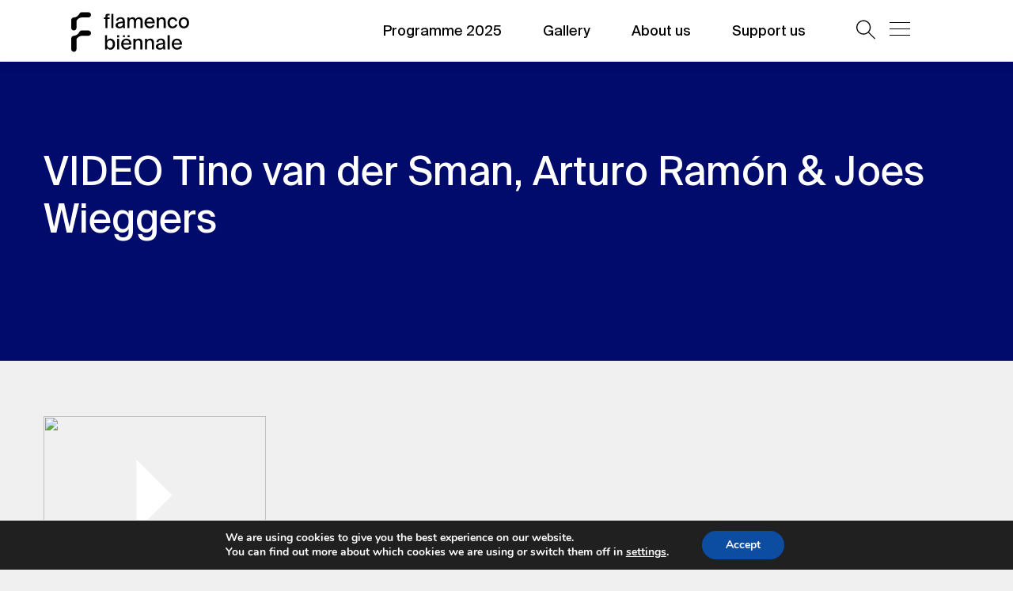

--- FILE ---
content_type: text/html; charset=UTF-8
request_url: https://flamencobiennale.nl/en/gallery/video-tino-van-der-sman/
body_size: 8700
content:
<!doctype html>
<html lang="en-US">
  <head>
  <meta charset="utf-8">
  <meta http-equiv="x-ua-compatible" content="ie=edge">
  <meta name="viewport" content="width=device-width, initial-scale=1.0, maximum-scale=1.0, shrink-to-fit=no, user-scalable=no" />
  <meta name='robots' content='index, follow, max-image-preview:large, max-snippet:-1, max-video-preview:-1' />
	<!-- Facebook Pixel Code -->
	<script>
	!function(f,b,e,v,n,t,s){if(f.fbq)return;n=f.fbq=function(){n.callMethod?
	n.callMethod.apply(n,arguments):n.queue.push(arguments)};if(!f._fbq)f._fbq=n;
	n.push=n;n.loaded=!0;n.version='2.0';n.queue=[];t=b.createElement(e);t.async=!0;
	t.src=v;s=b.getElementsByTagName(e)[0];s.parentNode.insertBefore(t,s)}(window,
	document,'script','https://connect.facebook.net/en_US/fbevents.js' );
	fbq( 'init', '244617927010136' );	</script>
	<!-- DO NOT MODIFY -->
	<!-- End Facebook Pixel Code -->
	
<!-- Google Tag Manager for WordPress by gtm4wp.com -->
<script data-cfasync="false" data-pagespeed-no-defer type="text/javascript">//<![CDATA[
	var gtm4wp_datalayer_name = "dataLayer";
	var dataLayer = dataLayer || [];
//]]>
</script>
<!-- End Google Tag Manager for WordPress by gtm4wp.com -->
	<!-- This site is optimized with the Yoast SEO plugin v20.5 - https://yoast.com/wordpress/plugins/seo/ -->
	<title>VIDEO Tino van der Sman, Arturo Ramón &amp; Joes Wieggers</title>
	<link rel="canonical" href="https://flamencobiennale.nl/gallery/video-tino-van-der-sman/" />
	<meta property="og:locale" content="en_US" />
	<meta property="og:type" content="article" />
	<meta property="og:title" content="VIDEO Tino van der Sman, Arturo Ramón &amp; Joes Wieggers" />
	<meta property="og:url" content="https://flamencobiennale.nl/gallery/video-tino-van-der-sman/" />
	<meta property="og:site_name" content="Flamenco Biënnale" />
	<meta property="article:modified_time" content="2024-06-26T11:44:49+00:00" />
	<meta name="twitter:card" content="summary_large_image" />
	<script type="application/ld+json" class="yoast-schema-graph">{"@context":"https://schema.org","@graph":[{"@type":"WebPage","@id":"https://flamencobiennale.nl/gallery/video-tino-van-der-sman/","url":"https://flamencobiennale.nl/gallery/video-tino-van-der-sman/","name":"VIDEO Tino van der Sman, Arturo Ramón & Joes Wieggers","isPartOf":{"@id":"https://flamencobiennale.nl/#website"},"datePublished":"2024-05-06T11:00:43+00:00","dateModified":"2024-06-26T11:44:49+00:00","breadcrumb":{"@id":"https://flamencobiennale.nl/gallery/video-tino-van-der-sman/#breadcrumb"},"inLanguage":"en-US","potentialAction":[{"@type":"ReadAction","target":["https://flamencobiennale.nl/gallery/video-tino-van-der-sman/"]}]},{"@type":"BreadcrumbList","@id":"https://flamencobiennale.nl/gallery/video-tino-van-der-sman/#breadcrumb","itemListElement":[{"@type":"ListItem","position":1,"name":"Home","item":"https://flamencobiennale.nl/en/"},{"@type":"ListItem","position":2,"name":"VIDEO Tino van der Sman, Arturo Ramón &#038; Joes Wieggers"}]},{"@type":"WebSite","@id":"https://flamencobiennale.nl/#website","url":"https://flamencobiennale.nl/","name":"Flamenco Biënnale","description":"","publisher":{"@id":"https://flamencobiennale.nl/#organization"},"potentialAction":[{"@type":"SearchAction","target":{"@type":"EntryPoint","urlTemplate":"https://flamencobiennale.nl/?s={search_term_string}"},"query-input":"required name=search_term_string"}],"inLanguage":"en-US"},{"@type":"Organization","@id":"https://flamencobiennale.nl/#organization","name":"Flamenco Biënnale Nederland","url":"https://flamencobiennale.nl/","logo":{"@type":"ImageObject","inLanguage":"en-US","@id":"https://flamencobiennale.nl/#/schema/logo/image/","url":"https://flamencobiennale.nl/wp-content/uploads/2021/11/FB_LogoAvatar.png","contentUrl":"https://flamencobiennale.nl/wp-content/uploads/2021/11/FB_LogoAvatar.png","width":1081,"height":1080,"caption":"Flamenco Biënnale Nederland"},"image":{"@id":"https://flamencobiennale.nl/#/schema/logo/image/"}}]}</script>
	<!-- / Yoast SEO plugin. -->


<link rel='dns-prefetch' href='//s.w.org' />
<script type="text/javascript">
window._wpemojiSettings = {"baseUrl":"https:\/\/s.w.org\/images\/core\/emoji\/14.0.0\/72x72\/","ext":".png","svgUrl":"https:\/\/s.w.org\/images\/core\/emoji\/14.0.0\/svg\/","svgExt":".svg","source":{"concatemoji":"https:\/\/flamencobiennale.nl\/wp-includes\/js\/wp-emoji-release.min.js?ver=6.0"}};
/*! This file is auto-generated */
!function(e,a,t){var n,r,o,i=a.createElement("canvas"),p=i.getContext&&i.getContext("2d");function s(e,t){var a=String.fromCharCode,e=(p.clearRect(0,0,i.width,i.height),p.fillText(a.apply(this,e),0,0),i.toDataURL());return p.clearRect(0,0,i.width,i.height),p.fillText(a.apply(this,t),0,0),e===i.toDataURL()}function c(e){var t=a.createElement("script");t.src=e,t.defer=t.type="text/javascript",a.getElementsByTagName("head")[0].appendChild(t)}for(o=Array("flag","emoji"),t.supports={everything:!0,everythingExceptFlag:!0},r=0;r<o.length;r++)t.supports[o[r]]=function(e){if(!p||!p.fillText)return!1;switch(p.textBaseline="top",p.font="600 32px Arial",e){case"flag":return s([127987,65039,8205,9895,65039],[127987,65039,8203,9895,65039])?!1:!s([55356,56826,55356,56819],[55356,56826,8203,55356,56819])&&!s([55356,57332,56128,56423,56128,56418,56128,56421,56128,56430,56128,56423,56128,56447],[55356,57332,8203,56128,56423,8203,56128,56418,8203,56128,56421,8203,56128,56430,8203,56128,56423,8203,56128,56447]);case"emoji":return!s([129777,127995,8205,129778,127999],[129777,127995,8203,129778,127999])}return!1}(o[r]),t.supports.everything=t.supports.everything&&t.supports[o[r]],"flag"!==o[r]&&(t.supports.everythingExceptFlag=t.supports.everythingExceptFlag&&t.supports[o[r]]);t.supports.everythingExceptFlag=t.supports.everythingExceptFlag&&!t.supports.flag,t.DOMReady=!1,t.readyCallback=function(){t.DOMReady=!0},t.supports.everything||(n=function(){t.readyCallback()},a.addEventListener?(a.addEventListener("DOMContentLoaded",n,!1),e.addEventListener("load",n,!1)):(e.attachEvent("onload",n),a.attachEvent("onreadystatechange",function(){"complete"===a.readyState&&t.readyCallback()})),(e=t.source||{}).concatemoji?c(e.concatemoji):e.wpemoji&&e.twemoji&&(c(e.twemoji),c(e.wpemoji)))}(window,document,window._wpemojiSettings);
</script>
<style type="text/css">
img.wp-smiley,
img.emoji {
	display: inline !important;
	border: none !important;
	box-shadow: none !important;
	height: 1em !important;
	width: 1em !important;
	margin: 0 0.07em !important;
	vertical-align: -0.1em !important;
	background: none !important;
	padding: 0 !important;
}
</style>
	<link rel='stylesheet' id='sage/main.css-css'  href='https://flamencobiennale.nl/wp-content/themes/flamenco_jul_2023/dist/styles/main.css' type='text/css' media='all' />
<link rel='stylesheet' id='moove_gdpr_frontend-css'  href='https://flamencobiennale.nl/wp-content/plugins/gdpr-cookie-compliance/dist/styles/gdpr-main.css?ver=4.13.4' type='text/css' media='all' />
<style id='moove_gdpr_frontend-inline-css' type='text/css'>
#moove_gdpr_cookie_modal,#moove_gdpr_cookie_info_bar,.gdpr_cookie_settings_shortcode_content{font-family:Nunito,sans-serif}#moove_gdpr_save_popup_settings_button{background-color:#373737;color:#fff}#moove_gdpr_save_popup_settings_button:hover{background-color:#000}#moove_gdpr_cookie_info_bar .moove-gdpr-info-bar-container .moove-gdpr-info-bar-content a.mgbutton,#moove_gdpr_cookie_info_bar .moove-gdpr-info-bar-container .moove-gdpr-info-bar-content button.mgbutton{background-color:#0C4DA2}#moove_gdpr_cookie_modal .moove-gdpr-modal-content .moove-gdpr-modal-footer-content .moove-gdpr-button-holder a.mgbutton,#moove_gdpr_cookie_modal .moove-gdpr-modal-content .moove-gdpr-modal-footer-content .moove-gdpr-button-holder button.mgbutton,.gdpr_cookie_settings_shortcode_content .gdpr-shr-button.button-green{background-color:#0C4DA2;border-color:#0C4DA2}#moove_gdpr_cookie_modal .moove-gdpr-modal-content .moove-gdpr-modal-footer-content .moove-gdpr-button-holder a.mgbutton:hover,#moove_gdpr_cookie_modal .moove-gdpr-modal-content .moove-gdpr-modal-footer-content .moove-gdpr-button-holder button.mgbutton:hover,.gdpr_cookie_settings_shortcode_content .gdpr-shr-button.button-green:hover{background-color:#fff;color:#0C4DA2}#moove_gdpr_cookie_modal .moove-gdpr-modal-content .moove-gdpr-modal-close i,#moove_gdpr_cookie_modal .moove-gdpr-modal-content .moove-gdpr-modal-close span.gdpr-icon{background-color:#0C4DA2;border:1px solid #0C4DA2}#moove_gdpr_cookie_info_bar span.change-settings-button.focus-g,#moove_gdpr_cookie_info_bar span.change-settings-button:focus,#moove_gdpr_cookie_info_bar button.change-settings-button.focus-g,#moove_gdpr_cookie_info_bar button.change-settings-button:focus{-webkit-box-shadow:0 0 1px 3px #0C4DA2;-moz-box-shadow:0 0 1px 3px #0C4DA2;box-shadow:0 0 1px 3px #0C4DA2}#moove_gdpr_cookie_modal .moove-gdpr-modal-content .moove-gdpr-modal-close i:hover,#moove_gdpr_cookie_modal .moove-gdpr-modal-content .moove-gdpr-modal-close span.gdpr-icon:hover,#moove_gdpr_cookie_info_bar span[data-href]>u.change-settings-button{color:#0C4DA2}#moove_gdpr_cookie_modal .moove-gdpr-modal-content .moove-gdpr-modal-left-content #moove-gdpr-menu li.menu-item-selected a span.gdpr-icon,#moove_gdpr_cookie_modal .moove-gdpr-modal-content .moove-gdpr-modal-left-content #moove-gdpr-menu li.menu-item-selected button span.gdpr-icon{color:inherit}#moove_gdpr_cookie_modal .moove-gdpr-modal-content .moove-gdpr-modal-left-content #moove-gdpr-menu li a span.gdpr-icon,#moove_gdpr_cookie_modal .moove-gdpr-modal-content .moove-gdpr-modal-left-content #moove-gdpr-menu li button span.gdpr-icon{color:inherit}#moove_gdpr_cookie_modal .gdpr-acc-link{line-height:0;font-size:0;color:transparent;position:absolute}#moove_gdpr_cookie_modal .moove-gdpr-modal-content .moove-gdpr-modal-close:hover i,#moove_gdpr_cookie_modal .moove-gdpr-modal-content .moove-gdpr-modal-left-content #moove-gdpr-menu li a,#moove_gdpr_cookie_modal .moove-gdpr-modal-content .moove-gdpr-modal-left-content #moove-gdpr-menu li button,#moove_gdpr_cookie_modal .moove-gdpr-modal-content .moove-gdpr-modal-left-content #moove-gdpr-menu li button i,#moove_gdpr_cookie_modal .moove-gdpr-modal-content .moove-gdpr-modal-left-content #moove-gdpr-menu li a i,#moove_gdpr_cookie_modal .moove-gdpr-modal-content .moove-gdpr-tab-main .moove-gdpr-tab-main-content a:hover,#moove_gdpr_cookie_info_bar.moove-gdpr-dark-scheme .moove-gdpr-info-bar-container .moove-gdpr-info-bar-content a.mgbutton:hover,#moove_gdpr_cookie_info_bar.moove-gdpr-dark-scheme .moove-gdpr-info-bar-container .moove-gdpr-info-bar-content button.mgbutton:hover,#moove_gdpr_cookie_info_bar.moove-gdpr-dark-scheme .moove-gdpr-info-bar-container .moove-gdpr-info-bar-content a:hover,#moove_gdpr_cookie_info_bar.moove-gdpr-dark-scheme .moove-gdpr-info-bar-container .moove-gdpr-info-bar-content button:hover,#moove_gdpr_cookie_info_bar.moove-gdpr-dark-scheme .moove-gdpr-info-bar-container .moove-gdpr-info-bar-content span.change-settings-button:hover,#moove_gdpr_cookie_info_bar.moove-gdpr-dark-scheme .moove-gdpr-info-bar-container .moove-gdpr-info-bar-content button.change-settings-button:hover,#moove_gdpr_cookie_info_bar.moove-gdpr-dark-scheme .moove-gdpr-info-bar-container .moove-gdpr-info-bar-content u.change-settings-button:hover,#moove_gdpr_cookie_info_bar span[data-href]>u.change-settings-button,#moove_gdpr_cookie_info_bar.moove-gdpr-dark-scheme .moove-gdpr-info-bar-container .moove-gdpr-info-bar-content a.mgbutton.focus-g,#moove_gdpr_cookie_info_bar.moove-gdpr-dark-scheme .moove-gdpr-info-bar-container .moove-gdpr-info-bar-content button.mgbutton.focus-g,#moove_gdpr_cookie_info_bar.moove-gdpr-dark-scheme .moove-gdpr-info-bar-container .moove-gdpr-info-bar-content a.focus-g,#moove_gdpr_cookie_info_bar.moove-gdpr-dark-scheme .moove-gdpr-info-bar-container .moove-gdpr-info-bar-content button.focus-g,#moove_gdpr_cookie_info_bar.moove-gdpr-dark-scheme .moove-gdpr-info-bar-container .moove-gdpr-info-bar-content a.mgbutton:focus,#moove_gdpr_cookie_info_bar.moove-gdpr-dark-scheme .moove-gdpr-info-bar-container .moove-gdpr-info-bar-content button.mgbutton:focus,#moove_gdpr_cookie_info_bar.moove-gdpr-dark-scheme .moove-gdpr-info-bar-container .moove-gdpr-info-bar-content a:focus,#moove_gdpr_cookie_info_bar.moove-gdpr-dark-scheme .moove-gdpr-info-bar-container .moove-gdpr-info-bar-content button:focus,#moove_gdpr_cookie_info_bar.moove-gdpr-dark-scheme .moove-gdpr-info-bar-container .moove-gdpr-info-bar-content span.change-settings-button.focus-g,span.change-settings-button:focus,button.change-settings-button.focus-g,button.change-settings-button:focus,#moove_gdpr_cookie_info_bar.moove-gdpr-dark-scheme .moove-gdpr-info-bar-container .moove-gdpr-info-bar-content u.change-settings-button.focus-g,#moove_gdpr_cookie_info_bar.moove-gdpr-dark-scheme .moove-gdpr-info-bar-container .moove-gdpr-info-bar-content u.change-settings-button:focus{color:#0C4DA2}#moove_gdpr_cookie_modal.gdpr_lightbox-hide{display:none}
</style>
<script type='text/javascript' src='https://flamencobiennale.nl/wp-includes/js/jquery/jquery.min.js?ver=3.6.0' id='jquery-core-js'></script>
<script type='text/javascript' src='https://flamencobiennale.nl/wp-includes/js/jquery/jquery-migrate.min.js?ver=3.3.2' id='jquery-migrate-js'></script>
<script type='text/javascript' src='https://flamencobiennale.nl/wp-content/plugins/sitepress-multilingual-cms/res/js/jquery.cookie.js?ver=4.4.10' id='jquery.cookie-js'></script>
<script type='text/javascript' id='wpml-cookie-js-extra'>
/* <![CDATA[ */
var wpml_cookies = {"wp-wpml_current_language":{"value":"en","expires":1,"path":"\/"}};
var wpml_cookies = {"wp-wpml_current_language":{"value":"en","expires":1,"path":"\/"}};
/* ]]> */
</script>
<script type='text/javascript' src='https://flamencobiennale.nl/wp-content/plugins/sitepress-multilingual-cms/res/js/cookies/language-cookie.js?ver=4.4.10' id='wpml-cookie-js'></script>
<link rel="https://api.w.org/" href="https://flamencobiennale.nl/en/wp-json/" /><link rel="EditURI" type="application/rsd+xml" title="RSD" href="https://flamencobiennale.nl/xmlrpc.php?rsd" />
<link rel="wlwmanifest" type="application/wlwmanifest+xml" href="https://flamencobiennale.nl/wp-includes/wlwmanifest.xml" /> 
<meta name="generator" content="WordPress 6.0" />
<link rel='shortlink' href='https://flamencobiennale.nl/en/?p=11724' />
<link rel="alternate" type="application/json+oembed" href="https://flamencobiennale.nl/en/wp-json/oembed/1.0/embed?url=https%3A%2F%2Fflamencobiennale.nl%2Fen%2Fgallery%2Fvideo-tino-van-der-sman%2F" />
<link rel="alternate" type="text/xml+oembed" href="https://flamencobiennale.nl/en/wp-json/oembed/1.0/embed?url=https%3A%2F%2Fflamencobiennale.nl%2Fen%2Fgallery%2Fvideo-tino-van-der-sman%2F&#038;format=xml" />
<meta name="generator" content="WPML ver:4.4.10 stt:37,1;" />

<!-- Google Tag Manager for WordPress by gtm4wp.com -->
<script data-cfasync="false" data-pagespeed-no-defer type="text/javascript">//<![CDATA[
	var dataLayer_content = {"pagePostType":"gallery","pagePostType2":"single-gallery","pagePostAuthor":"Caitlin"};
	dataLayer.push( dataLayer_content );//]]>
</script>
<script data-cfasync="false">//<![CDATA[
(function(w,d,s,l,i){w[l]=w[l]||[];w[l].push({'gtm.start':
new Date().getTime(),event:'gtm.js'});var f=d.getElementsByTagName(s)[0],
j=d.createElement(s),dl=l!='dataLayer'?'&l='+l:'';j.async=true;j.src=
'//www.googletagmanager.com/gtm.'+'js?id='+i+dl;f.parentNode.insertBefore(j,f);
})(window,document,'script','dataLayer','GTM-K3KPL73');//]]>
</script>
<!-- End Google Tag Manager -->
<!-- End Google Tag Manager for WordPress by gtm4wp.com --><link rel="icon" href="https://flamencobiennale.nl/wp-content/uploads/2021/10/cropped-FB_LogoAvatar-32x32.png" sizes="32x32" />
<link rel="icon" href="https://flamencobiennale.nl/wp-content/uploads/2021/10/cropped-FB_LogoAvatar-192x192.png" sizes="192x192" />
<link rel="apple-touch-icon" href="https://flamencobiennale.nl/wp-content/uploads/2021/10/cropped-FB_LogoAvatar-180x180.png" />
<meta name="msapplication-TileImage" content="https://flamencobiennale.nl/wp-content/uploads/2021/10/cropped-FB_LogoAvatar-270x270.png" />
  <link rel="stylesheet" href="https://cdn.jsdelivr.net/npm/glightbox/dist/css/glightbox.min.css" />
  <script src="https://cdn.jsdelivr.net/gh/mcstudios/glightbox/dist/js/glightbox.min.js"></script>
  <link
  rel="stylesheet"
  href="https://cdn.jsdelivr.net/npm/choices.js/public/assets/styles/choices.min.css"
/>
</head>
  <body class="gallery-template-default single single-gallery postid-11724 video-tino-van-der-sman app-data index-data singular-data single-data single-gallery-data single-gallery-video-tino-van-der-sman-data">
        <header class="banner headroom">
  
  <div class="relative">
  <div class="header__container">
    <div class="logo">
      <a href="https://flamencobiennale.nl/en/">
        <img id="logoImg" style="display: none;" src="https://flamencobiennale.nl/wp-content/themes/flamenco_jul_2023/resources/assets/images/header-logo-dark--home.svg" alt="">
        <img id="logoImgWithLogo"  src="https://flamencobiennale.nl/wp-content/themes/flamenco_jul_2023/resources/assets/images/header-logo-dark.svg" alt="">
      </a>
    </div>

  </div>


  
  <!-- <div class="header-background"></div> -->

  <nav class="nav">
    <ul class="menu">
                                    <li class="menu-item">
              <a href="https://flamencobiennale.nl/en/program/" class="menu-link"
                 target="">Programme 2025</a>
            </li>
                                        <li class="menu-item">
              <a href="https://flamencobiennale.nl/en/in-beeld/" class="menu-link"
                 target="">Gallery</a>
            </li>
                                        <li class="menu-item">
              <a href="https://flamencobiennale.nl/en/over-flamenco-biennale-nederland/" class="menu-link"
                 target="">About us</a>
            </li>
                                        <li class="menu-item">
              <a href="https://flamencobiennale.nl/en/steun-de-flamenco-biennale-nederland/" class="menu-link"
                 target="">Support us</a>
            </li>
                        
    </ul>


    <ul class="menu extended-menu">

      <!-- <li class="menu-item open-only">
              </li> -->

      <!-- <li class="menu-item">
              </li> -->

      <li class="menu-item">
        <a href="javascript:void(0);" class="menu-link" id="js-search">
          <img src="https://flamencobiennale.nl/wp-content/themes/flamenco_jul_2023/resources/assets/images/icons/search.svg" class="nav-search"
               alt="Search">
        </a>
      </li>

      <li class="menu-item">
              </li>


      <li class="menu-item">
        <a href="javascript:void(0);" class="menu-link" id="js-menu-toggle">
          <span class="line"></span>
          <span class="line"></span>
          <span class="line"></span>
          
        </a>
      </li>
    </ul>
  </nav>
  </div>
</header>
<div class="header-background"></div>

<div class="menu-holder">

  <div class="menu-wrapper">


    <!--  -->

    <div class="menu-items">
      <div class="container">
        <!-- <div class="row"> -->
          <!-- <div class="col-md-6"> -->
            <div class="primary-items">
              <ul>
                                                                            <li><a href="https://flamencobiennale.nl/en/program/"
                             target="">Programme 2025</a></li>
                                                                                <li><a href="https://flamencobiennale.nl/en/in-beeld/"
                             target="">Gallery</a></li>
                                                                                <li><a href="https://flamencobiennale.nl/en/over-flamenco-biennale-nederland/"
                             target="">About us</a></li>
                                                                                <li><a href="https://flamencobiennale.nl/en/steun-de-flamenco-biennale-nederland/"
                             target="">Support us</a></li>
                                                                    </ul>
            </div>
          <!-- </div> -->
          <!-- <div class="col-md-3"> -->
            <div class="secondary-items">
              <ul>
                                                                            <li><a href="https://flamencobiennale.nl/en/news/"
                             target="">News</a></li>
                                                                                <li><a href="https://flamencobiennale.nl/en/our-creations/"
                             target="">FBN Creations</a></li>
                                                                                <li><a href="https://flamencobiennale.nl/en/browse-our-archives/"
                             target="">Archive</a></li>
                                                                                <li><a href="https://flamencobiennale.nl/en/support-the-flamenco-biennial/"
                             target="">Support FBN</a></li>
                                                                    </ul>
            </div>
          <!-- </div> -->
          <!-- <div class="col-md-3"> -->
            <div class="secondary-items">
              <ul>
                                                                            <li><a href="https://flamencobiennale.nl/en/over-flamenco-biennale-nederland/"
                             target="">About us</a></li>
                                                                                <li><a href="https://flamencobiennale.nl/en/our-partners/"
                             target="">Our partners</a></li>
                                                                                <li><a href="https://flamencobiennale.nl/en/contact/"
                             target="">Contact</a></li>
                                                                    </ul>
            </div>
          <!-- </div> -->
        <!-- </div> -->
      </div>
    </div>
  </div>

  <div class="container">
    <div class="header-menu-social">
              <span class="find-us">Find us on</span>
                  <ul class="social-links">
                          <li><a href="https://www.instagram.com/flamencobiennale/" target="_blank">
                  <img src="https://flamencobiennale.nl/wp-content/themes/flamenco_jul_2023/resources/assets/images/icons/instagram.svg"
                       alt="instagram"></a></li>
                          <li><a href="https://twitter.com/flam_bien_nl" target="_blank">
                  <img src="https://flamencobiennale.nl/wp-content/themes/flamenco_jul_2023/resources/assets/images/icons/twitter.svg"
                       alt="twitter"></a></li>
                          <li><a href="https://www.facebook.com/FlamencobiennaleNL" target="_blank">
                  <img src="https://flamencobiennale.nl/wp-content/themes/flamenco_jul_2023/resources/assets/images/icons/facebook.svg"
                       alt="facebook"></a></li>
                          <li><a href="https://www.youtube.com/channel/UCAXCGYPPsTcq1wMOH3aWY9Q" target="_blank">
                  <img src="https://flamencobiennale.nl/wp-content/themes/flamenco_jul_2023/resources/assets/images/icons/youtube.svg"
                       alt="youtube"></a></li>
                      </ul>
                  </div>
  </div>
</div>
    <div class="wrap" role="document">
      <div class="content">
        <main class="main">
                 <div class="productions-intro">
  <div class="container">

    <div class="row align-items-center">
      <div class="col-md-12">
        <h1>VIDEO Tino van der Sman, Arturo Ramón &amp; Joes Wieggers</h1>
        <p></p>
      </div>
    </div>
  </div>
</div>
<style>
  .lightbox-video {
    position: relative;
  }

  .lightbox-video:after {
    display: block;
    content: '';
    position: absolute;
    width: 0;
    height: 0;
    top: 50%;
    left: 50%;
    transform: translate(-50%, -50%);
    border-top: 45px solid transparent;
    border-bottom: 45px solid transparent;
    border-left: 45px solid white;
  }


  .gslide-description .gdesc-inner {
    position: relative;
    padding: 4px;
  }

  .gslide-description .gslide-title {
    margin-bottom: 0;
    color:#fff;
  }

  .glightbox-clean .gslide-description {
    background: #000;
  }

</style>
<div class="container pt-5">
  <div class="fbn-gallery">
    <!-- Slides -->
                              <a href="https://www.youtube.com/embed/ahFzYNsdnUc?feature=oembed" class="glightbox lightbox-video"  data-glightbox="title: Video: Video: Félix Vázquez;"   data-gallery="gallery">
          <img src="https://img.youtube.com/vi/ahFzYNsdnUc/0.jpg">
        </a>
            </div>
  <script type="text/javascript">
    const lightbox = GLightbox({
      touchNavigation: true,
      loop: true,
      autoplayVideos: true,
      selector: '.glightbox'
    });
    console.log('testtt');
  </script>
</div>


          </main>
              </div>
    </div>
        <footer class="content-info">
  <div class="container">
    <div class="row">

      <div class="col-md-4">
        <div class="logo-socials">
          <div class="footer-logo-wrapper">
                          <img src="https://flamencobiennale.nl/wp-content/uploads/2021/09/logo.svg" class="footer-logo"
                alt="">
                      </div>
          <div class="footer-name-social">
            <h4 class="site-name">flamenco<br />
biënnale<br />
nederland</h4>
                          <span class="find-us">Find us on</span>
                              <ul class="social-links">
                                      <li><a href="https://www.instagram.com/flamencobiennale/" target="_blank">
                        <img src="https://flamencobiennale.nl/wp-content/themes/flamenco_jul_2023/resources/assets/images/icons/instagram.svg"
                          alt="instagram"></a></li>
                                      <li><a href="https://twitter.com/flam_bien_nl" target="_blank">
                        <img src="https://flamencobiennale.nl/wp-content/themes/flamenco_jul_2023/resources/assets/images/icons/twitter.svg"
                          alt="twitter"></a></li>
                                      <li><a href="https://www.facebook.com/FlamencobiennaleNL" target="_blank">
                        <img src="https://flamencobiennale.nl/wp-content/themes/flamenco_jul_2023/resources/assets/images/icons/facebook.svg"
                          alt="facebook"></a></li>
                                      <li><a href="https://www.youtube.com/channel/UCAXCGYPPsTcq1wMOH3aWY9Q" target="_blank">
                        <img src="https://flamencobiennale.nl/wp-content/themes/flamenco_jul_2023/resources/assets/images/icons/youtube.svg"
                          alt="youtube"></a></li>
                                  </ul>
                                    </div>
        </div>
      </div>

                        <div class="col-md-2 offset-md-2 col-6">
            <h5>Festival</h5>
                          <ul>
                                                    <li>
                    <a href="https://flamencobiennale.nl/en/program/"
                      target="">Programme</a></li>
                  
                                                    <li>
                    <a href="https://flamencobiennale.nl/en/news/"
                      target="">News</a></li>
                  
                              </ul>
                      </div>
                  <div class="col-md-2  col-6">
            <h5>About</h5>
                          <ul>
                                                    <li>
                    <a href="https://flamencobiennale.nl/en/over-flamenco-biennale-nederland/"
                      target="">About us</a></li>
                  
                                                    <li>
                    <a href="https://flamencobiennale.nl/en/contact/"
                      target="">Contact</a></li>
                  
                                                    <li>
                    <a href="https://flamencobiennale.nl/en/our-partners/"
                      target="">Our partners</a></li>
                  
                                  
                              </ul>
                      </div>
                  <div class="col-md-2  col-6">
            <h5>Browse</h5>
                          <ul>
                                                    <li>
                    <a href="https://flamencobiennale.nl/en/our-creations/"
                      target="">Our creations</a></li>
                  
                                                    <li>
                    <a href="https://flamencobiennale.nl/en/browse-our-archives/"
                      target="">Our archives</a></li>
                  
                                  
                              </ul>
                      </div>
                  </div>
  </div>
</footer>
    <div class="search-popup">
  <div class="search-wrapper">
    <div class="search-form">
      <div class="container">
        <div class="row justify-content-center">
          <div class="col-md-8">
            <form method="get" action="https://flamencobiennale.nl/en/">
              <div class="input-wrapper">
                  <input type="search" class="search h2" placeholder="Search" name="s" value="">
                  <button type="submit" class="button button--blue button--no-arrow">search</button>
              </div>
            </form>
          </div>
        </div>
      </div>
    </div>
  </div>
</div>
    <script>//var input = document.getElementsByName('FNAME')[0].placeholder='Voornaam';</script>
<script>function myFunction () {
document.getElementById('gift').src = "https://donorbox.org/embed/gift-aan-de-flamenco-biennale";
}
document.addEventListener("DOMContentLoaded", function() {
document.getElementById('gift').src = "https://donorbox.org/embed/gift-aan-de-flamenco-biennale";
});</script>
<!-- Google Tag Manager (noscript) -->
<noscript><iframe src="https://www.googletagmanager.com/ns.html?id=GTM-K3KPL73"
height="0" width="0" style="display:none;visibility:hidden" aria-hidden="true"></iframe></noscript>
<!-- End Google Tag Manager (noscript) -->
  <!--copyscapeskip-->
  <aside id="moove_gdpr_cookie_info_bar" class="moove-gdpr-info-bar-hidden moove-gdpr-align-center moove-gdpr-dark-scheme gdpr_infobar_postion_bottom" aria-label="GDPR Cookie Banner" style="display: none;">
    <div class="moove-gdpr-info-bar-container">
      <div class="moove-gdpr-info-bar-content">
        
<div class="moove-gdpr-cookie-notice">
  <p>We are using cookies to give you the best experience on our website.</p><p>You can find out more about which cookies we are using or switch them off in <button  data-href="#moove_gdpr_cookie_modal" class="change-settings-button">settings</button>.</p></div>
<!--  .moove-gdpr-cookie-notice -->        
<div class="moove-gdpr-button-holder">
		  <button class="mgbutton moove-gdpr-infobar-allow-all gdpr-fbo-0" aria-label="Accept" >Accept</button>
	  </div>
<!--  .button-container -->      </div>
      <!-- moove-gdpr-info-bar-content -->
    </div>
    <!-- moove-gdpr-info-bar-container -->
  </aside>
  <!-- #moove_gdpr_cookie_info_bar -->
  <!--/copyscapeskip-->
<script type='text/javascript' id='sage/main.js-js-extra'>
/* <![CDATA[ */
var flamenco_ajax_object = {"ajax_url":"https:\/\/flamencobiennale.nl\/wp-admin\/admin-ajax.php","templateUrl":"https:\/\/flamencobiennale.nl\/wp-content\/themes\/flamenco_jul_2023\/resources"};
/* ]]> */
</script>
<script type='text/javascript' src='https://flamencobiennale.nl/wp-content/themes/flamenco_jul_2023/dist/scripts/main.js' id='sage/main.js-js'></script>
<script type='text/javascript' id='moove_gdpr_frontend-js-extra'>
/* <![CDATA[ */
var moove_frontend_gdpr_scripts = {"ajaxurl":"https:\/\/flamencobiennale.nl\/wp-admin\/admin-ajax.php","post_id":"11724","plugin_dir":"https:\/\/flamencobiennale.nl\/wp-content\/plugins\/gdpr-cookie-compliance","show_icons":"all","is_page":"","ajax_cookie_removal":"false","strict_init":"1","enabled_default":{"third_party":0,"advanced":0},"geo_location":"false","force_reload":"false","is_single":"1","hide_save_btn":"false","current_user":"0","cookie_expiration":"365","script_delay":"2000","close_btn_action":"1","close_btn_rdr":"","scripts_defined":"{\"cache\":true,\"header\":\"\",\"body\":\"\",\"footer\":\"\",\"thirdparty\":{\"header\":\"\",\"body\":\"\",\"footer\":\"\"},\"advanced\":{\"header\":\"\",\"body\":\"\",\"footer\":\"\"}}","gdpr_scor":"true","wp_lang":"_en"};
/* ]]> */
</script>
<script type='text/javascript' src='https://flamencobiennale.nl/wp-content/plugins/gdpr-cookie-compliance/dist/scripts/main.js?ver=4.13.4' id='moove_gdpr_frontend-js'></script>
<script type='text/javascript' id='moove_gdpr_frontend-js-after'>
var gdpr_consent__strict = "false"
var gdpr_consent__thirdparty = "false"
var gdpr_consent__advanced = "false"
var gdpr_consent__cookies = ""
</script>
<script type='text/javascript' id='fca_pc_client_js-js-extra'>
/* <![CDATA[ */
var fcaPcEvents = [];
var fcaPcPost = {"title":"VIDEO Tino van der Sman, Arturo Ram\u00f3n & Joes Wieggers","type":"gallery","id":"11724","categories":[],"utm_support":"","user_parameters":"","edd_delay":"0","woo_delay":"0","edd_enabled":"","woo_enabled":"","video_enabled":""};
var fcaPcCAPI = {"pixels":[{"type":"Facebook Pixel","pixel":"244617927010136","capi":"","test":"","paused":false,"ID":"a24cdd88-da19-44bc-9ecd-0edb1044f86f"}],"ajax_url":"https:\/\/flamencobiennale.nl\/wp-admin\/admin-ajax.php","nonce":"ba11850f16","debug":""};
var fcaPcGA = {"debug":""};
/* ]]> */
</script>
<script type='text/javascript' src='https://flamencobiennale.nl/wp-content/plugins/facebook-conversion-pixel/pixel-cat.min.js?ver=2.6.9' id='fca_pc_client_js-js'></script>
<script type='text/javascript' src='https://flamencobiennale.nl/wp-content/plugins/facebook-conversion-pixel/video.js?ver=6.0' id='fca_pc_video_js-js'></script>

    
  <!--copyscapeskip-->
  <!-- V1 -->
  <div id="moove_gdpr_cookie_modal" class="gdpr_lightbox-hide" role="complementary" aria-label="GDPR Settings Screen">
    <div class="moove-gdpr-modal-content moove-clearfix logo-position-left moove_gdpr_modal_theme_v1">
          
        <button class="moove-gdpr-modal-close" aria-label="Close GDPR Cookie Settings">
          <span class="gdpr-sr-only">Close GDPR Cookie Settings</span>
          <span class="gdpr-icon moovegdpr-arrow-close"></span>
        </button>
            <div class="moove-gdpr-modal-left-content">
        
<div class="moove-gdpr-company-logo-holder">
  <img src="https://flamencobiennale.nl/wp-content/plugins/gdpr-cookie-compliance/dist/images/gdpr-logo.png" alt="Flamenco Biënnale"   width="350"  height="233"  class="img-responsive" />
</div>
<!--  .moove-gdpr-company-logo-holder -->        <ul id="moove-gdpr-menu">
          
<li class="menu-item-on menu-item-privacy_overview menu-item-selected">
  <button data-href="#privacy_overview" class="moove-gdpr-tab-nav" aria-label="Privacy Overview">
    <span class="gdpr-nav-tab-title">Privacy Overview</span>
  </button>
</li>

  <li class="menu-item-strict-necessary-cookies menu-item-off">
    <button data-href="#strict-necessary-cookies" class="moove-gdpr-tab-nav" aria-label="Strictly Necessary Cookies">
      <span class="gdpr-nav-tab-title">Strictly Necessary Cookies</span>
    </button>
  </li>




        </ul>
        
<div class="moove-gdpr-branding-cnt">
  		<a href="https://wordpress.org/plugins/gdpr-cookie-compliance/" rel="noopener noreferrer" target="_blank" class='moove-gdpr-branding'>Powered by&nbsp; <span>GDPR Cookie Compliance</span></a>
		</div>
<!--  .moove-gdpr-branding -->      </div>
      <!--  .moove-gdpr-modal-left-content -->
      <div class="moove-gdpr-modal-right-content">
        <div class="moove-gdpr-modal-title">
           
        </div>
        <!-- .moove-gdpr-modal-ritle -->
        <div class="main-modal-content">

          <div class="moove-gdpr-tab-content">
            
<div id="privacy_overview" class="moove-gdpr-tab-main">
      <span class="tab-title">Privacy Overview</span>
    <div class="moove-gdpr-tab-main-content">
  	<p>This website uses cookies so that we can provide you with the best user experience possible. Cookie information is stored in your browser and performs functions such as recognising you when you return to our website and helping our team to understand which sections of the website you find most interesting and useful.</p>
  	  </div>
  <!--  .moove-gdpr-tab-main-content -->

</div>
<!-- #privacy_overview -->            
  <div id="strict-necessary-cookies" class="moove-gdpr-tab-main" style="display:none">
    <span class="tab-title">Strictly Necessary Cookies</span>
    <div class="moove-gdpr-tab-main-content">
      <p>Strictly Necessary Cookie should be enabled at all times so that we can save your preferences for cookie settings.</p>
      <div class="moove-gdpr-status-bar ">
        <div class="gdpr-cc-form-wrap">
          <div class="gdpr-cc-form-fieldset">
            <label class="cookie-switch" for="moove_gdpr_strict_cookies">    
              <span class="gdpr-sr-only">Enable or Disable Cookies</span>        
              <input type="checkbox" aria-label="Strictly Necessary Cookies"  value="check" name="moove_gdpr_strict_cookies" id="moove_gdpr_strict_cookies">
              <span class="cookie-slider cookie-round" data-text-enable="Enabled" data-text-disabled="Disabled"></span>
            </label>
          </div>
          <!-- .gdpr-cc-form-fieldset -->
        </div>
        <!-- .gdpr-cc-form-wrap -->
      </div>
      <!-- .moove-gdpr-status-bar -->
              <div class="moove-gdpr-strict-warning-message" style="margin-top: 10px;">
          <p>If you disable this cookie, we will not be able to save your preferences. This means that every time you visit this website you will need to enable or disable cookies again.</p>
        </div>
        <!--  .moove-gdpr-tab-main-content -->
                                              
    </div>
    <!--  .moove-gdpr-tab-main-content -->
  </div>
  <!-- #strict-necesarry-cookies -->
            
            
            
          </div>
          <!--  .moove-gdpr-tab-content -->
        </div>
        <!--  .main-modal-content -->
        <div class="moove-gdpr-modal-footer-content">
          <div class="moove-gdpr-button-holder">
			  		<button class="mgbutton moove-gdpr-modal-allow-all button-visible" aria-label="Enable All">Enable All</button>
		  					<button class="mgbutton moove-gdpr-modal-save-settings button-visible" aria-label="Save Settings">Save Settings</button>
				</div>
<!--  .moove-gdpr-button-holder -->        </div>
        <!--  .moove-gdpr-modal-footer-content -->
      </div>
      <!--  .moove-gdpr-modal-right-content -->

      <div class="moove-clearfix"></div>

    </div>
    <!--  .moove-gdpr-modal-content -->
  </div>
  <!-- #moove_gdpr_cookie_modal -->
  <!--/copyscapeskip-->
  </body>
</html>

<!--
Performance optimized by W3 Total Cache. Learn more: https://www.boldgrid.com/w3-total-cache/

Page Caching using Disk: Enhanced 

Served from: flamencobiennale.nl @ 2025-04-16 14:09:27 by W3 Total Cache
-->

--- FILE ---
content_type: image/svg+xml
request_url: https://flamencobiennale.nl/wp-content/themes/flamenco_jul_2023/resources/assets/images/icons/youtube.svg
body_size: 174
content:
<svg width="29" height="20" viewBox="0 0 29 20" fill="none" xmlns="http://www.w3.org/2000/svg">
<path d="M14.6413 0C15.8007 0.00320006 23.7447 0.0452009 25.8467 0.612012C26.4587 0.775464 27.0167 1.09385 27.4651 1.53553C27.9135 1.97721 28.2367 2.5268 28.4026 3.12966C28.959 5.1313 28.998 9.07658 29 9.8794V10.027C29 10.1614 28.9911 14.6923 28.403 16.8943C28.2371 17.4972 27.9138 18.0469 27.4653 18.4886C27.0168 18.9302 26.4588 19.2486 25.8467 19.412C23.6968 19.9696 15.4365 19.9988 14.5731 20H14.4269C13.566 19.9988 5.32593 19.968 3.15332 19.3888C2.54124 19.2253 1.98326 18.9069 1.53485 18.4651C1.08645 18.0233 0.763242 17.4737 0.597365 16.8707C0.0178681 14.7251 0 10.2762 0 10.0126V9.9878C0.000406094 9.72579 0.0178682 5.29811 0.596958 3.12966C0.93158 1.90564 1.93504 0.917618 3.15332 0.588412C5.25486 0.0432008 13.1993 0.00320006 14.3583 0H14.6413ZM11.6094 5.71771V14.2827L19.1579 10.0002L11.6094 5.71771Z" fill="#F0F0F0"/>
</svg>


--- FILE ---
content_type: image/svg+xml
request_url: https://flamencobiennale.nl/wp-content/themes/flamenco_jul_2023/resources/assets/images/icons/instagram.svg
body_size: 836
content:
<svg width="20" height="20" viewBox="0 0 20 20" fill="none" xmlns="http://www.w3.org/2000/svg">
<path d="M20 10C20 12.0093 20 13.3645 19.9533 14.1121C19.8598 15.9346 19.3458 17.3364 18.3178 18.3178C17.2897 19.2991 15.9346 19.8598 14.1122 19.9533C13.3645 20 11.9626 20 10 20C7.99065 20 6.63551 20 5.88785 19.9533C4.06542 19.8598 2.66355 19.3458 1.68224 18.3178C0.700934 17.3364 0.140187 15.9346 0.0467289 14.1121C-4.52605e-08 13.3645 0 11.9626 0 10C0 8.03738 -4.52605e-08 6.63551 0.0467289 5.88785C0.140187 4.06542 0.654205 2.66355 1.68224 1.68224C2.66355 0.700935 4.06542 0.140187 5.88785 0.0467289C6.63551 -4.52605e-08 8.03738 0 10 0C12.0093 0 13.3645 -4.52605e-08 14.1122 0.0467289C15.9346 0.140187 17.3364 0.654206 18.3178 1.68224C19.2991 2.71028 19.8598 4.06542 19.9533 5.88785C19.9533 6.63551 20 7.99065 20 10ZM10.9813 1.7757H7.66355C7.33645 1.7757 6.91589 1.7757 6.40187 1.82243C5.88785 1.82243 5.42056 1.86916 5.04673 1.96262C4.6729 2.00935 4.34579 2.1028 4.11215 2.19626C3.69159 2.38318 3.31776 2.61682 2.94393 2.94393C2.61682 3.27103 2.38318 3.64486 2.19626 4.11215C2.1028 4.34579 2.00935 4.6729 1.96262 5.04673C1.91589 5.42056 1.86916 5.84112 1.82243 6.40187C1.82243 6.91589 1.7757 7.33645 1.7757 7.66355V12.3364C1.7757 12.6636 1.7757 13.0841 1.82243 13.5981C1.82243 14.1121 1.86916 14.5794 1.96262 14.9533C2.05607 15.3271 2.1028 15.6542 2.19626 15.8879C2.38318 16.3084 2.61682 16.6822 2.94393 17.0561C3.27103 17.3832 3.64486 17.6168 4.11215 17.8037C4.34579 17.8972 4.6729 17.9907 5.04673 18.0374C5.42056 18.0841 5.84112 18.1308 6.40187 18.1776C6.96262 18.2243 7.33645 18.2243 7.66355 18.2243H12.3364C12.6636 18.2243 13.0841 18.2243 13.5981 18.1776C14.1122 18.1776 14.5794 18.1308 14.9533 18.0374C15.3271 17.9907 15.6542 17.8972 15.8879 17.8037C16.3084 17.6168 16.6822 17.3832 17.0561 17.0561C17.3832 16.729 17.6168 16.3551 17.8037 15.8879C17.8972 15.6542 17.9907 15.3271 18.0374 14.9533C18.0841 14.5794 18.1308 14.1589 18.1776 13.5981C18.1776 13.0841 18.2243 12.6636 18.2243 12.3364V10.9813V10V9.01869V7.66355C18.2243 7.33645 18.2243 6.91589 18.1776 6.40187C18.1776 5.88785 18.1308 5.42056 18.0374 5.04673C17.9907 4.6729 17.8972 4.34579 17.8037 4.11215C17.6168 3.69159 17.3832 3.31776 17.0561 2.94393C16.729 2.61682 16.3551 2.38318 15.8879 2.19626C15.6542 2.1028 15.3271 2.00935 14.9533 1.96262C14.5794 1.91589 14.1589 1.86916 13.5981 1.82243C13.0841 1.82243 12.6636 1.7757 12.3364 1.7757H10.9813ZM13.5981 6.35514C14.5794 7.33645 15.0935 8.5514 15.0935 10C15.0935 11.4486 14.5794 12.6168 13.5981 13.6449C12.6168 14.6262 11.4019 15.1402 9.95327 15.1402C8.50467 15.1402 7.33645 14.6262 6.30841 13.6449C5.3271 12.6636 4.81308 11.4486 4.81308 10C4.81308 8.5514 5.3271 7.38318 6.30841 6.35514C7.28972 5.37383 8.50467 4.85981 9.95327 4.85981C11.4019 4.85981 12.6168 5.3271 13.5981 6.35514ZM12.3364 12.3364C12.9907 11.6822 13.3178 10.8878 13.3178 10C13.3178 9.11215 12.9907 8.27103 12.3364 7.61682C11.6822 6.96262 10.8878 6.63551 9.95327 6.63551C9.01869 6.63551 8.2243 6.96262 7.57009 7.61682C6.91589 8.27103 6.58878 9.06542 6.58878 10C6.58878 10.9346 6.91589 11.729 7.57009 12.3364C8.2243 12.9907 9.01869 13.3178 9.95327 13.3178C10.8878 13.3178 11.6822 12.9907 12.3364 12.3364ZM16.1682 3.78505C16.4019 4.01869 16.5421 4.29907 16.5421 4.62617C16.5421 4.95327 16.4019 5.23364 16.1682 5.46729C15.9346 5.70093 15.6542 5.84112 15.3271 5.84112C15 5.84112 14.7196 5.70093 14.486 5.46729C14.2523 5.23364 14.1122 4.95327 14.1122 4.62617C14.1122 4.29907 14.2523 4.01869 14.486 3.78505C14.7196 3.5514 15 3.41121 15.3271 3.41121C15.6542 3.41121 15.9346 3.5514 16.1682 3.78505Z" fill="#F0F0F0"/>
</svg>


--- FILE ---
content_type: image/svg+xml
request_url: https://flamencobiennale.nl/wp-content/uploads/2021/09/logo.svg
body_size: 3278
content:
<svg width="130" height="213" viewBox="0 0 130 213" fill="none" xmlns="http://www.w3.org/2000/svg">
<path d="M118.224 100.178H90.0152C87.8972 100.178 85.8218 100.773 84.0263 101.896C82.2308 103.02 80.7876 104.626 79.8618 106.53C77.5692 111.138 74.1068 115.064 69.821 117.913C65.5352 120.763 60.5763 122.438 55.4403 122.769C53.2755 122.909 51.1968 123.67 49.4535 124.961C47.7101 126.252 46.3759 128.018 45.6106 130.048C44.8454 132.078 44.6817 134.285 45.139 136.406C45.5963 138.526 46.6554 140.47 48.1892 142.004C52.0577 145.874 54.2309 151.121 54.2309 156.593C54.2309 162.064 52.0577 167.312 48.1892 171.182C46.6113 172.759 45.5366 174.769 45.1012 176.958C44.6657 179.146 44.889 181.415 45.7429 183.476C46.5967 185.538 48.0427 187.3 49.898 188.54C51.7533 189.779 53.9345 190.441 56.1658 190.441C58.3972 190.441 60.5784 189.779 62.4337 188.54C64.289 187.3 65.735 185.538 66.5888 183.476C67.4426 181.415 67.6659 179.146 67.2305 176.958C66.795 174.769 65.7204 172.759 64.1425 171.182C60.274 167.312 58.1008 162.064 58.1008 156.593C58.1008 151.121 60.274 145.874 64.1425 142.004C65.0314 141.118 65.7655 140.09 66.3145 138.961C70.9395 129.669 80.1754 122.746 90.4552 122.746H118.224C121.177 122.686 123.988 121.47 126.055 119.361C128.122 117.251 129.28 114.415 129.28 111.462C129.28 108.508 128.122 105.673 126.055 103.563C123.988 101.454 121.177 100.238 118.224 100.178Z" fill="#D20C00"/>
<path d="M44.8843 88.8779C44.881 90.734 45.3358 92.5623 46.2082 94.2006C47.0807 95.8389 48.3439 97.2366 49.8859 98.2699C51.4279 99.3031 53.2009 99.9399 55.0479 100.124C56.8949 100.308 58.7588 100.033 60.4743 99.3242C62.1897 98.6154 63.7038 97.4942 64.8822 96.0601C66.0606 94.626 66.8669 92.9233 67.2297 91.103C67.5926 89.2826 67.5006 87.4009 66.9621 85.6246C66.4235 83.8483 65.4551 82.2323 64.1425 80.9199C62.9663 79.746 62.0332 78.3516 61.3965 76.8166C60.7598 75.2816 60.4321 73.6361 60.4321 71.9743C60.4321 70.3125 60.7598 68.667 61.3965 67.132C62.0332 65.597 62.9663 64.2026 64.1425 63.0286C65.0314 62.1428 65.7655 61.1143 66.3145 59.9859C70.9395 50.6938 80.0771 43.7704 90.4552 43.7704H118.224C121.177 43.7103 123.988 42.495 126.055 40.3854C128.122 38.2758 129.28 35.44 129.28 32.4865C129.28 29.533 128.122 26.6972 126.055 24.5876C123.988 22.478 121.177 21.2628 118.224 21.2026H89.8794C87.7846 21.2274 85.738 21.8347 83.9688 22.9566C82.1995 24.0785 80.7775 25.6707 79.8618 27.5549C77.5685 32.162 74.1059 36.0863 69.8202 38.9352C65.5345 41.7841 60.5758 43.4579 55.4403 43.7891C53.2755 43.9289 51.1968 44.6898 49.4535 45.9807C47.7101 47.2717 46.3759 49.0379 45.6106 51.0677C44.8454 53.0976 44.6817 55.305 45.139 57.4256C45.5963 59.5462 46.6554 61.4899 48.1892 63.0239C49.3654 64.1979 50.2985 65.5923 50.9352 67.1273C51.5719 68.6623 51.8995 70.3078 51.8995 71.9696C51.8995 73.6314 51.5719 75.2769 50.9352 76.8119C50.2985 78.3469 49.3654 79.7413 48.1892 80.9153C47.1412 81.9595 46.3097 83.2005 45.7426 84.5669C45.1754 85.9334 44.8837 87.3984 44.8843 88.8779Z" fill="#D20C00"/>
<path d="M72.9103 77.704H44.8235C41.8438 77.704 38.9862 78.8876 36.8793 80.9946C34.7724 83.1015 33.5887 85.9591 33.5887 88.9387C33.5887 89.0183 33.5887 89.0979 33.5887 89.1775C33.6331 91.3271 33.1348 93.4532 32.1399 95.3592C31.1449 97.2652 29.6855 98.8897 27.8966 100.082C26.1076 101.275 24.0468 101.997 21.9047 102.183C19.7627 102.368 17.6084 102.01 15.6412 101.142C13.931 100.385 12.0587 100.066 10.1942 100.216C8.32962 100.365 6.53188 100.978 4.96404 101.998C3.3962 103.018 2.10789 104.413 1.21596 106.057C0.324028 107.702 -0.143274 109.542 -0.143555 111.413V156.403C-0.143555 159.383 1.04009 162.241 3.14701 164.347C5.25394 166.454 8.11154 167.638 11.0912 167.638C14.0708 167.638 16.9284 166.454 19.0353 164.347C21.1422 162.241 22.3259 159.383 22.3259 156.403V111.418C22.3259 111.343 22.3259 111.268 22.3259 111.193C22.2804 109.042 22.7781 106.915 23.7729 105.008C24.7677 103.1 26.2275 101.475 28.0173 100.282C29.807 99.0883 31.8689 98.3657 34.012 98.1807C36.1551 97.9957 38.3103 98.3542 40.2781 99.2232C41.7098 99.8484 43.2565 100.167 44.8188 100.159H72.9056C75.8853 100.159 78.7429 98.9757 80.8498 96.8688C82.9567 94.7619 84.1404 91.9043 84.1404 88.9247C84.1404 85.945 82.9567 83.0874 80.8498 80.9805C78.7429 78.8736 75.8853 77.6899 72.9056 77.6899L72.9103 77.704Z" fill="#000B6C"/>
<path d="M11.0722 77.704C14.0519 77.704 16.9095 76.5203 19.0164 74.4134C21.1233 72.3065 22.307 69.4489 22.307 66.4693V32.7042C22.307 32.6293 22.307 32.5497 22.307 32.4701C22.2679 30.3221 22.7705 28.1988 23.7682 26.2962C24.766 24.3935 26.2268 22.7727 28.0159 21.5834C29.8051 20.394 31.8649 19.6744 34.0055 19.4909C36.146 19.3073 38.2983 19.6658 40.2639 20.5332C41.6532 21.1418 43.1521 21.4604 44.6688 21.4695H72.9101C75.8898 21.4695 78.7474 20.2858 80.8543 18.1789C82.9612 16.072 84.1449 13.2144 84.1449 10.2347C84.1449 7.2551 82.9612 4.3975 80.8543 2.29058C78.7474 0.183656 75.8898 -1 72.9101 -1L44.6688 -1C41.7111 -0.966724 38.8859 0.231606 36.8062 2.33493C34.7266 4.43826 33.5603 7.27687 33.5605 10.2347C33.5605 10.3143 33.5605 10.3939 33.5605 10.4735C33.6048 12.6231 33.1065 14.7492 32.1116 16.6552C31.1167 18.5613 29.6573 20.1857 27.8683 21.3783C26.0793 22.571 24.0185 23.2934 21.8765 23.4787C19.7344 23.6639 17.5802 23.3062 15.613 22.4385C13.9031 21.6811 12.0312 21.3625 10.167 21.5116C8.30289 21.6607 6.50545 22.2728 4.93773 23.2924C3.37 24.312 2.08159 25.7068 1.18933 27.3503C0.297075 28.9938 -0.17078 30.8341 -0.17184 32.7042V66.4412C-0.175537 67.9197 0.112631 69.3844 0.67616 70.7513C1.23969 72.1182 2.06747 73.3605 3.11207 74.4068C4.15667 75.4532 5.39755 76.283 6.76353 76.8488C8.1295 77.4146 9.59372 77.7052 11.0722 77.704Z" fill="#000B6C"/>
<path d="M95.417 122.746H67.3957C65.2788 122.745 63.2043 123.34 61.4096 124.462C59.6148 125.585 58.1723 127.19 57.247 129.094C54.9532 133.702 51.49 137.627 47.2034 140.477C42.9169 143.326 37.9574 145.001 32.8208 145.333C29.9639 145.516 27.2836 146.778 25.3233 148.865C23.3631 150.951 22.2697 153.705 22.2648 156.567V201.53C22.2478 204.512 23.3995 207.383 25.4732 209.526C27.5469 211.67 30.3777 212.916 33.3591 212.998C34.8567 213.024 36.3444 212.751 37.7353 212.195C39.1263 211.64 40.3927 210.813 41.4607 209.763C42.5287 208.713 43.3769 207.46 43.9558 206.079C44.5348 204.698 44.8328 203.215 44.8326 201.717V161.787C44.8571 160.307 45.2792 158.862 46.0544 157.602C48.5578 154.077 51.8077 151.148 55.5726 149.024C59.3375 146.899 63.5246 145.631 67.8357 145.309H95.6042C97.102 145.309 98.5849 145.011 99.9663 144.432C101.348 143.854 102.6 143.005 103.65 141.937C104.7 140.869 105.527 139.603 106.083 138.212C106.638 136.821 106.911 135.333 106.886 133.836C106.804 130.855 105.557 128.024 103.413 125.951C101.27 123.878 98.3991 122.728 95.417 122.746Z" fill="white"/>
<path d="M33.7384 122.741C36.7186 122.659 39.5482 121.413 41.621 119.271C43.6938 117.128 44.845 114.258 44.828 111.277V85.367C44.8514 82.5256 45.0386 79.9275 46.2932 78.2845C51.3535 71.3283 59.4004 66.3288 67.8264 66.3288H95.4124C98.3937 66.3459 101.263 65.1947 103.406 63.1218C105.549 61.049 106.795 58.2194 106.876 55.2392C106.902 53.7424 106.629 52.2555 106.074 50.8652C105.519 49.4748 104.693 48.2088 103.644 47.1409C102.595 46.0731 101.344 45.2247 99.9635 44.6452C98.5832 44.0657 97.1013 43.7668 95.6043 43.7657H67.2647C65.1709 43.7899 63.1252 44.3965 61.3568 45.5176C59.5883 46.6387 58.1669 48.23 57.2517 50.1134C54.958 54.7214 51.4947 58.6465 47.2082 61.4962C42.9217 64.3459 37.9622 66.0204 32.8256 66.3522C29.9683 66.5352 27.2874 67.7977 25.3264 69.8839C23.3654 71.9701 22.2709 74.7238 22.2649 77.587V111.441C22.2622 112.94 22.5584 114.425 23.1362 115.809C23.714 117.192 24.5618 118.447 25.6301 119.499C26.6983 120.551 27.9656 121.38 29.3578 121.936C30.75 122.493 32.2392 122.767 33.7384 122.741Z" fill="white"/>
</svg>
